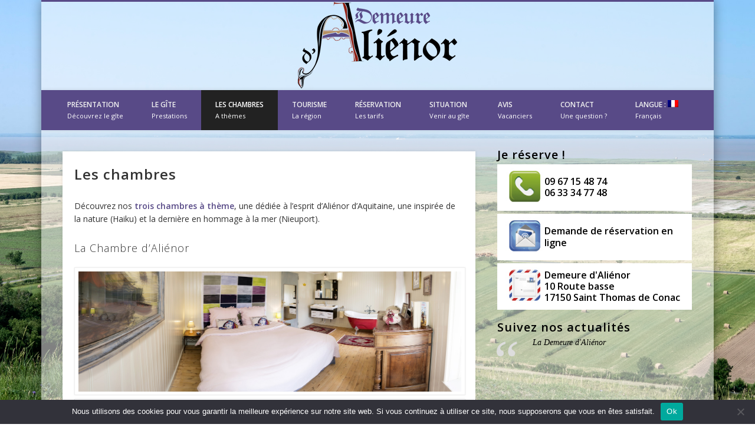

--- FILE ---
content_type: text/html; charset=UTF-8
request_url: https://www.lademeuredalienor.fr/chambres/?thc-month=202301
body_size: 16455
content:
<!DOCTYPE html>
<html dir="ltr" lang="fr-FR" prefix="og: https://ogp.me/ns#">
<head>
<meta charset="UTF-8" />
<meta name="viewport" content="width=device-width, initial-scale=1.0" />
<link rel="profile" href="http://gmpg.org/xfn/11" />
<link rel="pingback" href="https://www.lademeuredalienor.fr/xmlrpc.php" />
<title>Les chambres du gîte | La Demeure d'Aliénor</title>

		<!-- All in One SEO 4.9.3 - aioseo.com -->
	<meta name="description" content="Choisissez votre ambiance : chambre dédiée à Aliénor d&#039;Aquitaine, esprit zen avec Haïku, esprit marin avec Nieuport. Vous trouverez celle qui vous correspond !" />
	<meta name="robots" content="max-image-preview:large" />
	<meta name="keywords" content="chambre,aliénor,aquitaine,haïku,nieuport,marin,zen,japonais" />
	<link rel="canonical" href="https://www.lademeuredalienor.fr/chambres/" />
	<meta name="generator" content="All in One SEO (AIOSEO) 4.9.3" />
		<meta property="og:locale" content="fr_FR" />
		<meta property="og:site_name" content="La Demeure d&#039;Aliénor |" />
		<meta property="og:type" content="article" />
		<meta property="og:title" content="Les chambres du gîte | La Demeure d&#039;Aliénor" />
		<meta property="og:description" content="Choisissez votre ambiance : chambre dédiée à Aliénor d&#039;Aquitaine, esprit zen avec Haïku, esprit marin avec Nieuport. Vous trouverez celle qui vous correspond !" />
		<meta property="og:url" content="https://www.lademeuredalienor.fr/chambres/" />
		<meta property="article:published_time" content="2014-03-22T13:54:25+00:00" />
		<meta property="article:modified_time" content="2018-11-22T13:27:42+00:00" />
		<meta name="twitter:card" content="summary" />
		<meta name="twitter:title" content="Les chambres du gîte | La Demeure d&#039;Aliénor" />
		<meta name="twitter:description" content="Choisissez votre ambiance : chambre dédiée à Aliénor d&#039;Aquitaine, esprit zen avec Haïku, esprit marin avec Nieuport. Vous trouverez celle qui vous correspond !" />
		<script type="application/ld+json" class="aioseo-schema">
			{"@context":"https:\/\/schema.org","@graph":[{"@type":"BreadcrumbList","@id":"https:\/\/www.lademeuredalienor.fr\/chambres\/#breadcrumblist","itemListElement":[{"@type":"ListItem","@id":"https:\/\/www.lademeuredalienor.fr#listItem","position":1,"name":"Home","item":"https:\/\/www.lademeuredalienor.fr","nextItem":{"@type":"ListItem","@id":"https:\/\/www.lademeuredalienor.fr\/chambres\/#listItem","name":"Les chambres"}},{"@type":"ListItem","@id":"https:\/\/www.lademeuredalienor.fr\/chambres\/#listItem","position":2,"name":"Les chambres","previousItem":{"@type":"ListItem","@id":"https:\/\/www.lademeuredalienor.fr#listItem","name":"Home"}}]},{"@type":"Organization","@id":"https:\/\/www.lademeuredalienor.fr\/#organization","name":"La Demeure d'Ali\u00e9nor","url":"https:\/\/www.lademeuredalienor.fr\/"},{"@type":"WebPage","@id":"https:\/\/www.lademeuredalienor.fr\/chambres\/#webpage","url":"https:\/\/www.lademeuredalienor.fr\/chambres\/","name":"Les chambres du g\u00eete | La Demeure d'Ali\u00e9nor","description":"Choisissez votre ambiance : chambre d\u00e9di\u00e9e \u00e0 Ali\u00e9nor d'Aquitaine, esprit zen avec Ha\u00efku, esprit marin avec Nieuport. Vous trouverez celle qui vous correspond !","inLanguage":"fr-FR","isPartOf":{"@id":"https:\/\/www.lademeuredalienor.fr\/#website"},"breadcrumb":{"@id":"https:\/\/www.lademeuredalienor.fr\/chambres\/#breadcrumblist"},"datePublished":"2014-03-22T14:54:25+01:00","dateModified":"2018-11-22T14:27:42+01:00"},{"@type":"WebSite","@id":"https:\/\/www.lademeuredalienor.fr\/#website","url":"https:\/\/www.lademeuredalienor.fr\/","name":"La Demeure d'Ali\u00e9nor","inLanguage":"fr-FR","publisher":{"@id":"https:\/\/www.lademeuredalienor.fr\/#organization"}}]}
		</script>
		<!-- All in One SEO -->

<link rel="alternate" type="application/rss+xml" title="La Demeure d&#039;Aliénor &raquo; Flux" href="https://www.lademeuredalienor.fr/feed/" />
<link rel="alternate" type="application/rss+xml" title="La Demeure d&#039;Aliénor &raquo; Flux des commentaires" href="https://www.lademeuredalienor.fr/comments/feed/" />
<link rel="alternate" title="oEmbed (JSON)" type="application/json+oembed" href="https://www.lademeuredalienor.fr/wp-json/oembed/1.0/embed?url=https%3A%2F%2Fwww.lademeuredalienor.fr%2Fchambres%2F" />
<link rel="alternate" title="oEmbed (XML)" type="text/xml+oembed" href="https://www.lademeuredalienor.fr/wp-json/oembed/1.0/embed?url=https%3A%2F%2Fwww.lademeuredalienor.fr%2Fchambres%2F&#038;format=xml" />
<style id='wp-img-auto-sizes-contain-inline-css' type='text/css'>
img:is([sizes=auto i],[sizes^="auto," i]){contain-intrinsic-size:3000px 1500px}
/*# sourceURL=wp-img-auto-sizes-contain-inline-css */
</style>
<style id='wp-emoji-styles-inline-css' type='text/css'>

	img.wp-smiley, img.emoji {
		display: inline !important;
		border: none !important;
		box-shadow: none !important;
		height: 1em !important;
		width: 1em !important;
		margin: 0 0.07em !important;
		vertical-align: -0.1em !important;
		background: none !important;
		padding: 0 !important;
	}
/*# sourceURL=wp-emoji-styles-inline-css */
</style>
<style id='wp-block-library-inline-css' type='text/css'>
:root{--wp-block-synced-color:#7a00df;--wp-block-synced-color--rgb:122,0,223;--wp-bound-block-color:var(--wp-block-synced-color);--wp-editor-canvas-background:#ddd;--wp-admin-theme-color:#007cba;--wp-admin-theme-color--rgb:0,124,186;--wp-admin-theme-color-darker-10:#006ba1;--wp-admin-theme-color-darker-10--rgb:0,107,160.5;--wp-admin-theme-color-darker-20:#005a87;--wp-admin-theme-color-darker-20--rgb:0,90,135;--wp-admin-border-width-focus:2px}@media (min-resolution:192dpi){:root{--wp-admin-border-width-focus:1.5px}}.wp-element-button{cursor:pointer}:root .has-very-light-gray-background-color{background-color:#eee}:root .has-very-dark-gray-background-color{background-color:#313131}:root .has-very-light-gray-color{color:#eee}:root .has-very-dark-gray-color{color:#313131}:root .has-vivid-green-cyan-to-vivid-cyan-blue-gradient-background{background:linear-gradient(135deg,#00d084,#0693e3)}:root .has-purple-crush-gradient-background{background:linear-gradient(135deg,#34e2e4,#4721fb 50%,#ab1dfe)}:root .has-hazy-dawn-gradient-background{background:linear-gradient(135deg,#faaca8,#dad0ec)}:root .has-subdued-olive-gradient-background{background:linear-gradient(135deg,#fafae1,#67a671)}:root .has-atomic-cream-gradient-background{background:linear-gradient(135deg,#fdd79a,#004a59)}:root .has-nightshade-gradient-background{background:linear-gradient(135deg,#330968,#31cdcf)}:root .has-midnight-gradient-background{background:linear-gradient(135deg,#020381,#2874fc)}:root{--wp--preset--font-size--normal:16px;--wp--preset--font-size--huge:42px}.has-regular-font-size{font-size:1em}.has-larger-font-size{font-size:2.625em}.has-normal-font-size{font-size:var(--wp--preset--font-size--normal)}.has-huge-font-size{font-size:var(--wp--preset--font-size--huge)}.has-text-align-center{text-align:center}.has-text-align-left{text-align:left}.has-text-align-right{text-align:right}.has-fit-text{white-space:nowrap!important}#end-resizable-editor-section{display:none}.aligncenter{clear:both}.items-justified-left{justify-content:flex-start}.items-justified-center{justify-content:center}.items-justified-right{justify-content:flex-end}.items-justified-space-between{justify-content:space-between}.screen-reader-text{border:0;clip-path:inset(50%);height:1px;margin:-1px;overflow:hidden;padding:0;position:absolute;width:1px;word-wrap:normal!important}.screen-reader-text:focus{background-color:#ddd;clip-path:none;color:#444;display:block;font-size:1em;height:auto;left:5px;line-height:normal;padding:15px 23px 14px;text-decoration:none;top:5px;width:auto;z-index:100000}html :where(.has-border-color){border-style:solid}html :where([style*=border-top-color]){border-top-style:solid}html :where([style*=border-right-color]){border-right-style:solid}html :where([style*=border-bottom-color]){border-bottom-style:solid}html :where([style*=border-left-color]){border-left-style:solid}html :where([style*=border-width]){border-style:solid}html :where([style*=border-top-width]){border-top-style:solid}html :where([style*=border-right-width]){border-right-style:solid}html :where([style*=border-bottom-width]){border-bottom-style:solid}html :where([style*=border-left-width]){border-left-style:solid}html :where(img[class*=wp-image-]){height:auto;max-width:100%}:where(figure){margin:0 0 1em}html :where(.is-position-sticky){--wp-admin--admin-bar--position-offset:var(--wp-admin--admin-bar--height,0px)}@media screen and (max-width:600px){html :where(.is-position-sticky){--wp-admin--admin-bar--position-offset:0px}}

/*# sourceURL=wp-block-library-inline-css */
</style><style id='global-styles-inline-css' type='text/css'>
:root{--wp--preset--aspect-ratio--square: 1;--wp--preset--aspect-ratio--4-3: 4/3;--wp--preset--aspect-ratio--3-4: 3/4;--wp--preset--aspect-ratio--3-2: 3/2;--wp--preset--aspect-ratio--2-3: 2/3;--wp--preset--aspect-ratio--16-9: 16/9;--wp--preset--aspect-ratio--9-16: 9/16;--wp--preset--color--black: #000000;--wp--preset--color--cyan-bluish-gray: #abb8c3;--wp--preset--color--white: #ffffff;--wp--preset--color--pale-pink: #f78da7;--wp--preset--color--vivid-red: #cf2e2e;--wp--preset--color--luminous-vivid-orange: #ff6900;--wp--preset--color--luminous-vivid-amber: #fcb900;--wp--preset--color--light-green-cyan: #7bdcb5;--wp--preset--color--vivid-green-cyan: #00d084;--wp--preset--color--pale-cyan-blue: #8ed1fc;--wp--preset--color--vivid-cyan-blue: #0693e3;--wp--preset--color--vivid-purple: #9b51e0;--wp--preset--gradient--vivid-cyan-blue-to-vivid-purple: linear-gradient(135deg,rgb(6,147,227) 0%,rgb(155,81,224) 100%);--wp--preset--gradient--light-green-cyan-to-vivid-green-cyan: linear-gradient(135deg,rgb(122,220,180) 0%,rgb(0,208,130) 100%);--wp--preset--gradient--luminous-vivid-amber-to-luminous-vivid-orange: linear-gradient(135deg,rgb(252,185,0) 0%,rgb(255,105,0) 100%);--wp--preset--gradient--luminous-vivid-orange-to-vivid-red: linear-gradient(135deg,rgb(255,105,0) 0%,rgb(207,46,46) 100%);--wp--preset--gradient--very-light-gray-to-cyan-bluish-gray: linear-gradient(135deg,rgb(238,238,238) 0%,rgb(169,184,195) 100%);--wp--preset--gradient--cool-to-warm-spectrum: linear-gradient(135deg,rgb(74,234,220) 0%,rgb(151,120,209) 20%,rgb(207,42,186) 40%,rgb(238,44,130) 60%,rgb(251,105,98) 80%,rgb(254,248,76) 100%);--wp--preset--gradient--blush-light-purple: linear-gradient(135deg,rgb(255,206,236) 0%,rgb(152,150,240) 100%);--wp--preset--gradient--blush-bordeaux: linear-gradient(135deg,rgb(254,205,165) 0%,rgb(254,45,45) 50%,rgb(107,0,62) 100%);--wp--preset--gradient--luminous-dusk: linear-gradient(135deg,rgb(255,203,112) 0%,rgb(199,81,192) 50%,rgb(65,88,208) 100%);--wp--preset--gradient--pale-ocean: linear-gradient(135deg,rgb(255,245,203) 0%,rgb(182,227,212) 50%,rgb(51,167,181) 100%);--wp--preset--gradient--electric-grass: linear-gradient(135deg,rgb(202,248,128) 0%,rgb(113,206,126) 100%);--wp--preset--gradient--midnight: linear-gradient(135deg,rgb(2,3,129) 0%,rgb(40,116,252) 100%);--wp--preset--font-size--small: 13px;--wp--preset--font-size--medium: 20px;--wp--preset--font-size--large: 36px;--wp--preset--font-size--x-large: 42px;--wp--preset--spacing--20: 0.44rem;--wp--preset--spacing--30: 0.67rem;--wp--preset--spacing--40: 1rem;--wp--preset--spacing--50: 1.5rem;--wp--preset--spacing--60: 2.25rem;--wp--preset--spacing--70: 3.38rem;--wp--preset--spacing--80: 5.06rem;--wp--preset--shadow--natural: 6px 6px 9px rgba(0, 0, 0, 0.2);--wp--preset--shadow--deep: 12px 12px 50px rgba(0, 0, 0, 0.4);--wp--preset--shadow--sharp: 6px 6px 0px rgba(0, 0, 0, 0.2);--wp--preset--shadow--outlined: 6px 6px 0px -3px rgb(255, 255, 255), 6px 6px rgb(0, 0, 0);--wp--preset--shadow--crisp: 6px 6px 0px rgb(0, 0, 0);}:where(.is-layout-flex){gap: 0.5em;}:where(.is-layout-grid){gap: 0.5em;}body .is-layout-flex{display: flex;}.is-layout-flex{flex-wrap: wrap;align-items: center;}.is-layout-flex > :is(*, div){margin: 0;}body .is-layout-grid{display: grid;}.is-layout-grid > :is(*, div){margin: 0;}:where(.wp-block-columns.is-layout-flex){gap: 2em;}:where(.wp-block-columns.is-layout-grid){gap: 2em;}:where(.wp-block-post-template.is-layout-flex){gap: 1.25em;}:where(.wp-block-post-template.is-layout-grid){gap: 1.25em;}.has-black-color{color: var(--wp--preset--color--black) !important;}.has-cyan-bluish-gray-color{color: var(--wp--preset--color--cyan-bluish-gray) !important;}.has-white-color{color: var(--wp--preset--color--white) !important;}.has-pale-pink-color{color: var(--wp--preset--color--pale-pink) !important;}.has-vivid-red-color{color: var(--wp--preset--color--vivid-red) !important;}.has-luminous-vivid-orange-color{color: var(--wp--preset--color--luminous-vivid-orange) !important;}.has-luminous-vivid-amber-color{color: var(--wp--preset--color--luminous-vivid-amber) !important;}.has-light-green-cyan-color{color: var(--wp--preset--color--light-green-cyan) !important;}.has-vivid-green-cyan-color{color: var(--wp--preset--color--vivid-green-cyan) !important;}.has-pale-cyan-blue-color{color: var(--wp--preset--color--pale-cyan-blue) !important;}.has-vivid-cyan-blue-color{color: var(--wp--preset--color--vivid-cyan-blue) !important;}.has-vivid-purple-color{color: var(--wp--preset--color--vivid-purple) !important;}.has-black-background-color{background-color: var(--wp--preset--color--black) !important;}.has-cyan-bluish-gray-background-color{background-color: var(--wp--preset--color--cyan-bluish-gray) !important;}.has-white-background-color{background-color: var(--wp--preset--color--white) !important;}.has-pale-pink-background-color{background-color: var(--wp--preset--color--pale-pink) !important;}.has-vivid-red-background-color{background-color: var(--wp--preset--color--vivid-red) !important;}.has-luminous-vivid-orange-background-color{background-color: var(--wp--preset--color--luminous-vivid-orange) !important;}.has-luminous-vivid-amber-background-color{background-color: var(--wp--preset--color--luminous-vivid-amber) !important;}.has-light-green-cyan-background-color{background-color: var(--wp--preset--color--light-green-cyan) !important;}.has-vivid-green-cyan-background-color{background-color: var(--wp--preset--color--vivid-green-cyan) !important;}.has-pale-cyan-blue-background-color{background-color: var(--wp--preset--color--pale-cyan-blue) !important;}.has-vivid-cyan-blue-background-color{background-color: var(--wp--preset--color--vivid-cyan-blue) !important;}.has-vivid-purple-background-color{background-color: var(--wp--preset--color--vivid-purple) !important;}.has-black-border-color{border-color: var(--wp--preset--color--black) !important;}.has-cyan-bluish-gray-border-color{border-color: var(--wp--preset--color--cyan-bluish-gray) !important;}.has-white-border-color{border-color: var(--wp--preset--color--white) !important;}.has-pale-pink-border-color{border-color: var(--wp--preset--color--pale-pink) !important;}.has-vivid-red-border-color{border-color: var(--wp--preset--color--vivid-red) !important;}.has-luminous-vivid-orange-border-color{border-color: var(--wp--preset--color--luminous-vivid-orange) !important;}.has-luminous-vivid-amber-border-color{border-color: var(--wp--preset--color--luminous-vivid-amber) !important;}.has-light-green-cyan-border-color{border-color: var(--wp--preset--color--light-green-cyan) !important;}.has-vivid-green-cyan-border-color{border-color: var(--wp--preset--color--vivid-green-cyan) !important;}.has-pale-cyan-blue-border-color{border-color: var(--wp--preset--color--pale-cyan-blue) !important;}.has-vivid-cyan-blue-border-color{border-color: var(--wp--preset--color--vivid-cyan-blue) !important;}.has-vivid-purple-border-color{border-color: var(--wp--preset--color--vivid-purple) !important;}.has-vivid-cyan-blue-to-vivid-purple-gradient-background{background: var(--wp--preset--gradient--vivid-cyan-blue-to-vivid-purple) !important;}.has-light-green-cyan-to-vivid-green-cyan-gradient-background{background: var(--wp--preset--gradient--light-green-cyan-to-vivid-green-cyan) !important;}.has-luminous-vivid-amber-to-luminous-vivid-orange-gradient-background{background: var(--wp--preset--gradient--luminous-vivid-amber-to-luminous-vivid-orange) !important;}.has-luminous-vivid-orange-to-vivid-red-gradient-background{background: var(--wp--preset--gradient--luminous-vivid-orange-to-vivid-red) !important;}.has-very-light-gray-to-cyan-bluish-gray-gradient-background{background: var(--wp--preset--gradient--very-light-gray-to-cyan-bluish-gray) !important;}.has-cool-to-warm-spectrum-gradient-background{background: var(--wp--preset--gradient--cool-to-warm-spectrum) !important;}.has-blush-light-purple-gradient-background{background: var(--wp--preset--gradient--blush-light-purple) !important;}.has-blush-bordeaux-gradient-background{background: var(--wp--preset--gradient--blush-bordeaux) !important;}.has-luminous-dusk-gradient-background{background: var(--wp--preset--gradient--luminous-dusk) !important;}.has-pale-ocean-gradient-background{background: var(--wp--preset--gradient--pale-ocean) !important;}.has-electric-grass-gradient-background{background: var(--wp--preset--gradient--electric-grass) !important;}.has-midnight-gradient-background{background: var(--wp--preset--gradient--midnight) !important;}.has-small-font-size{font-size: var(--wp--preset--font-size--small) !important;}.has-medium-font-size{font-size: var(--wp--preset--font-size--medium) !important;}.has-large-font-size{font-size: var(--wp--preset--font-size--large) !important;}.has-x-large-font-size{font-size: var(--wp--preset--font-size--x-large) !important;}
/*# sourceURL=global-styles-inline-css */
</style>

<style id='classic-theme-styles-inline-css' type='text/css'>
/*! This file is auto-generated */
.wp-block-button__link{color:#fff;background-color:#32373c;border-radius:9999px;box-shadow:none;text-decoration:none;padding:calc(.667em + 2px) calc(1.333em + 2px);font-size:1.125em}.wp-block-file__button{background:#32373c;color:#fff;text-decoration:none}
/*# sourceURL=/wp-includes/css/classic-themes.min.css */
</style>
<link rel='stylesheet' id='contact-form-7-css' href='https://www.lademeuredalienor.fr/wp-content/plugins/contact-form-7/includes/css/styles.css?ver=6.1.4' type='text/css' media='all' />
<link rel='stylesheet' id='cookie-notice-front-css' href='https://www.lademeuredalienor.fr/wp-content/plugins/cookie-notice/css/front.min.css?ver=2.5.11' type='text/css' media='all' />
<link rel='stylesheet' id='rgg-simplelightbox-css' href='https://www.lademeuredalienor.fr/wp-content/plugins/responsive-gallery-grid/lib/simplelightbox/simplelightbox.min.css?ver=2.3.18' type='text/css' media='all' />
<link rel='stylesheet' id='slickstyle-css' href='https://www.lademeuredalienor.fr/wp-content/plugins/responsive-gallery-grid/lib/slick/slick.1.9.0.min.css?ver=2.3.18' type='text/css' media='all' />
<link rel='stylesheet' id='slick-theme-css' href='https://www.lademeuredalienor.fr/wp-content/plugins/responsive-gallery-grid/lib/slick/slick-theme.css?ver=2.3.18' type='text/css' media='all' />
<link rel='stylesheet' id='rgg-style-css' href='https://www.lademeuredalienor.fr/wp-content/plugins/responsive-gallery-grid/css/style.css?ver=2.3.18' type='text/css' media='all' />
<link rel='stylesheet' id='wpccp-css' href='https://www.lademeuredalienor.fr/wp-content/plugins/wp-content-copy-protection/assets/css/style.min.css?ver=1687875958' type='text/css' media='all' />
<link rel='stylesheet' id='wpsbc-style-css' href='https://www.lademeuredalienor.fr/wp-content/plugins/wp-simple-booking-calendar/assets/css/style-front-end.min.css?ver=2.0.15' type='text/css' media='all' />
<link rel='stylesheet' id='dashicons-css' href='https://www.lademeuredalienor.fr/wp-includes/css/dashicons.min.css?ver=0b62ab736208c15968c45f98fb8145d9' type='text/css' media='all' />
<link rel='stylesheet' id='pinboard-web-font-css' href='https://fonts.googleapis.com/css?family=Open+Sans:300,300italic,regular,italic,600,600italic|Oswald:300,300italic,regular,italic,600,600italic&#038;subset=latin' type='text/css' media='all' />
<link rel='stylesheet' id='pinboard-css' href='https://www.lademeuredalienor.fr/wp-content/themes/pinboard/style.css' type='text/css' media='all' />
<link rel='stylesheet' id='colorbox-css' href='https://www.lademeuredalienor.fr/wp-content/themes/pinboard/styles/colorbox.css' type='text/css' media='all' />
	<!--[if lt IE 9]>
	<script src="https://www.lademeuredalienor.fr/wp-content/themes/pinboard/scripts/html5.js" type="text/javascript"></script>
	<![endif]-->
<script type="text/javascript" id="cookie-notice-front-js-before">
/* <![CDATA[ */
var cnArgs = {"ajaxUrl":"https:\/\/www.lademeuredalienor.fr\/wp-admin\/admin-ajax.php","nonce":"f48d7d7d5c","hideEffect":"fade","position":"bottom","onScroll":false,"onScrollOffset":100,"onClick":false,"cookieName":"cookie_notice_accepted","cookieTime":2592000,"cookieTimeRejected":2592000,"globalCookie":false,"redirection":false,"cache":false,"revokeCookies":false,"revokeCookiesOpt":"automatic"};

//# sourceURL=cookie-notice-front-js-before
/* ]]> */
</script>
<script type="text/javascript" src="https://www.lademeuredalienor.fr/wp-content/plugins/cookie-notice/js/front.min.js?ver=2.5.11" id="cookie-notice-front-js"></script>
<script type="text/javascript" src="https://www.lademeuredalienor.fr/wp-includes/js/jquery/jquery.min.js?ver=3.7.1" id="jquery-core-js"></script>
<script type="text/javascript" src="https://www.lademeuredalienor.fr/wp-includes/js/jquery/jquery-migrate.min.js?ver=3.4.1" id="jquery-migrate-js"></script>
<script type="text/javascript" src="https://www.lademeuredalienor.fr/wp-content/themes/pinboard/scripts/ios-orientationchange-fix.js" id="ios-orientationchange-fix-js"></script>
<script type="text/javascript" src="https://www.lademeuredalienor.fr/wp-content/themes/pinboard/scripts/jquery.flexslider-min.js" id="flexslider-js"></script>
<script type="text/javascript" src="https://www.lademeuredalienor.fr/wp-content/themes/pinboard/scripts/jquery.fitvids.js" id="fitvids-js"></script>
<script type="text/javascript" src="https://www.lademeuredalienor.fr/wp-content/themes/pinboard/scripts/jquery.colorbox-min.js" id="colorbox-js"></script>
<link rel="https://api.w.org/" href="https://www.lademeuredalienor.fr/wp-json/" /><link rel="alternate" title="JSON" type="application/json" href="https://www.lademeuredalienor.fr/wp-json/wp/v2/pages/16" /><link rel="EditURI" type="application/rsd+xml" title="RSD" href="https://www.lademeuredalienor.fr/xmlrpc.php?rsd" />

<link rel='shortlink' href='https://www.lademeuredalienor.fr/?p=16' />
<style type="text/css">
.qtranxs_flag_fr {background-image: url(https://www.lademeuredalienor.fr/wp-content/plugins/qtranslate-x/flags/fr.png); background-repeat: no-repeat;}
.qtranxs_flag_nl {background-image: url(https://www.lademeuredalienor.fr/wp-content/plugins/qtranslate-x/flags/nl.png); background-repeat: no-repeat;}
</style>
<link hreflang="fr" href="https://www.lademeuredalienor.fr/fr/chambres/?thc-month=202301" rel="alternate" />
<link hreflang="nl" href="https://www.lademeuredalienor.fr/nl/chambres/?thc-month=202301" rel="alternate" />
<link hreflang="x-default" href="https://www.lademeuredalienor.fr/chambres/?thc-month=202301" rel="alternate" />
<meta name="generator" content="qTranslate-X 3.4.6.8" />
<script>
/* <![CDATA[ */
	jQuery(window).load(function() {
			});
	jQuery(document).ready(function($) {
		$('#access .menu > li > a').each(function() {
			var title = $(this).attr('title');
			if(typeof title !== 'undefined' && title !== false) {
				$(this).append('<br /> <span>'+title+'</span>');
				$(this).removeAttr('title');
			}
		});
		function pinboard_move_elements(container) {
			if( container.hasClass('onecol') ) {
				var thumb = $('.entry-thumbnail', container);
				if('undefined' !== typeof thumb)
					$('.entry-container', container).before(thumb);
				var video = $('.entry-attachment', container);
				if('undefined' !== typeof video)
					$('.entry-container', container).before(video);
				var gallery = $('.post-gallery', container);
				if('undefined' !== typeof gallery)
					$('.entry-container', container).before(gallery);
				var meta = $('.entry-meta', container);
				if('undefined' !== typeof meta)
					$('.entry-container', container).after(meta);
			}
		}
		function pinboard_restore_elements(container) {
			if( container.hasClass('onecol') ) {
				var thumb = $('.entry-thumbnail', container);
				if('undefined' !== typeof thumb)
					$('.entry-header', container).after(thumb);
				var video = $('.entry-attachment', container);
				if('undefined' !== typeof video)
					$('.entry-header', container).after(video);
				var gallery = $('.post-gallery', container);
				if('undefined' !== typeof gallery)
					$('.entry-header', container).after(gallery);
				var meta = $('.entry-meta', container);
				if('undefined' !== typeof meta)
					$('.entry-header', container).append(meta);
				else
					$('.entry-header', container).html(meta.html());
			}
		}
		if( ($(window).width() > 960) || ($(document).width() > 960) ) {
			// Viewport is greater than tablet: portrait
		} else {
			$('#content .hentry').each(function() {
				pinboard_move_elements($(this));
			});
		}
		$(window).resize(function() {
			if( ($(window).width() > 960) || ($(document).width() > 960) ) {
									$('.page-template-template-full-width-php #content .hentry, .page-template-template-blog-full-width-php #content .hentry, .page-template-template-blog-four-col-php #content .hentry').each(function() {
						pinboard_restore_elements($(this));
					});
							} else {
				$('#content .hentry').each(function() {
					pinboard_move_elements($(this));
				});
			}
			if( ($(window).width() > 760) || ($(document).width() > 760) ) {
				var maxh = 0;
				$('#access .menu > li > a').each(function() {
					if(parseInt($(this).css('height'))>maxh) {
						maxh = parseInt($(this).css('height'));
					}
				});
				$('#access .menu > li > a').css('height', maxh);
			} else {
				$('#access .menu > li > a').css('height', 'auto');
			}
		});
		if( ($(window).width() > 760) || ($(document).width() > 760) ) {
			var maxh = 0;
			$('#access .menu > li > a').each(function() {
				var title = $(this).attr('title');
				if(typeof title !== 'undefined' && title !== false) {
					$(this).append('<br /> <span>'+title+'</span>');
					$(this).removeAttr('title');
				}
				if(parseInt($(this).css('height'))>maxh) {
					maxh = parseInt($(this).css('height'));
				}
			});
			$('#access .menu > li > a').css('height', maxh);
							$('#access li').mouseenter(function() {
					$(this).children('ul').css('display', 'none').stop(true, true).fadeIn(250).css('display', 'block').children('ul').css('display', 'none');
				});
				$('#access li').mouseleave(function() {
					$(this).children('ul').stop(true, true).fadeOut(250).css('display', 'block');
				});
					} else {
			$('#access li').each(function() {
				if($(this).children('ul').length)
					$(this).append('<span class="drop-down-toggle"><span class="drop-down-arrow"></span></span>');
			});
			$('.drop-down-toggle').click(function() {
				$(this).parent().children('ul').slideToggle(250);
			});
		}
				$('.entry-attachment audio, .entry-attachment video').mediaelementplayer({
			videoWidth: '100%',
			videoHeight: '100%',
			audioWidth: '100%',
			alwaysShowControls: true,
			features: ['playpause','progress','tracks','volume'],
			videoVolume: 'horizontal'
		});
		$(".entry-attachment, .entry-content").fitVids({ customSelector: "iframe[src*='wordpress.tv'], iframe[src*='www.dailymotion.com'], iframe[src*='blip.tv'], iframe[src*='www.viddler.com']"});
	});
	jQuery(window).load(function() {
					jQuery('.entry-content a[href$=".jpg"],.entry-content a[href$=".jpeg"],.entry-content a[href$=".png"],.entry-content a[href$=".gif"],a.colorbox').colorbox({
				maxWidth: '100%',
				maxHeight: '100%',
			});
			});
/* ]]> */
</script>
<style type="text/css">
			#header input#s {
			width:168px;
			box-shadow:inset 1px 1px 5px 1px rgba(0, 0, 0, .1);
			text-indent: 0;
		}
								#header {
			border-color: #584a87;
		}
		#access {
			background: #584a87;
		}
		@media screen and (max-width: 760px) {
			#access {
				background: none;
			}
		}
									#copyright {
			background: #584a87;
		}
										body {
			font-size:12.00px;
			line-height:1.62em;
		}
				h1,
		.single .entry-title,
		.page .entry-title,
		.error404 .entry-title {
			font-size:24.00px;
			line-height:1.62em;
		}
				h2,
		.entry-title {
			font-size:18.00px;
			line-height:1.62em;
		}
				h3,
		.twocol .entry-title,
		.threecol .entry-title {
			font-size:16.00px;
			line-height:1.62em;
		}
				h4,
		.fourcol .entry-title {
			font-size:14.00px;
			line-height:1.62em;
		}
					.entry-content {
			font-size:14.00px;
			line-height:1.62em;
		}
		@media screen and (max-width: 640px) {
			.entry-content {
				font-size:14.00px;
				line-height:1.62em;
			}
		}
																			div.entry{
min-height:500px;
}

.entry strong{
color:#7f1021;
font-weight:bold;
}

.thc-calendar{
background-color:#fff;
color:#56762B !important;
text-transform:uppercase;
font-weight:bold;
}

table tr:nth-child(2n) {

    background: #fff;

}

.onecol a{
font-size:normal !important;
color:#000;
font-size:14px;
text-align:center;
}

table.contact{
border-radius:15px;
background-color:#e6ecf6;
}

td.tabgau{
text-align:right;
width:30%;
padding-right:15px;
}

td.tabdro{
text-align:left;
vertical-align:middle;
width:60%;
}

p.centre{
text-align:center;
}

#footer-area aside{
background-color:rgba(255,255,255,.0);
text-align:center;
padding:0;
}

#footer a{
color:#fff;
font-size:13px;
}

aside.entry-meta{
display:none;
}

div.texte{
display:inline-block;
width:60%;
}

div.legimage{
display:inline-block;
width:35%;
vertical-align:top;
padding-right:2%;
}

em.petit{
font-size:0.8em;
}

.twocol {
width:100% ;
}

#site-title img {
margin:0 ;
}

#access a:hover, #access li.current_page_item > a, #access li.current-menu-item > a {
background: none repeat scroll 0 0 #222222;
}

#access a span {
color: #fff;
font-size: 11px;
font-style: normal;
font-weight: normal;
line-height: 1.62em;
text-transform: none;
}

a.home{
font-size:16px;
}

#wrapper {
background: none repeat scroll 0 0 rgba(255, 255, 255, 0.5);
}

#site-title {
margin:auto;
width:100%;
text-align:center;
font-family:open sans;
}

#site-title, #site-description {
line-height:0;
}

#header #searchform {
display:none;
}

#slider .entry-title a {
background: none repeat scroll 0 0 #222222;
color: #fff;
padding:3px 10% 3px 5%;
}

#slider .entry-title {
top:75% !important;
line-height: 0,5em;
font-size: 18px;
}


.widget-title {
font-family:Open Sans;
color:#000;
font-weight:bold;
}


#sidebar-left .widget, #sidebar-right .widget {
    margin: 2% 5% ;
}

.sbc-calendar-month {
width:90%;
}

h1, .single .entry-title, .page .entry-title, .error404 .entry-title {
font-family:Open Sans;
font-weight:bold;
}

h2, .entry-title {
font-family:Open Sans;
}

.entry strong {
color:#584A87;
}

td.haut{
vertical-align:top;
text-align:left;
}

h3.icon{
font-size:20px;
}


@media screen and (max-width: 760px) {
#slider .entry-title {
font-size:9px !important;
}

#access .nav-show, #access a.nav-show:hover {
    right: 1%;
    top: 10px;
}

#access:target .menu {
    margin-top: 5px;
}

}

body{
background-color:#fff !important;
}

li{
list-style-type:none;
}

table.blanc{
margin:0 0 5px !important;
padding:0 !important;
background-color:#fff;
}

td.mid, td.mid a{
color:#000;
font-size:16px;
vertical-align:middle;
text-align:left;
font-weight:bold;
}

td.icone{
width:80px;
}

div.drap{
margin-top:-20px;
height:20px;
}

div.jaune{
background-color:#f8f08f;
font-weight:bold;
border-radius:3px;
padding:5px;
color:#584A86;
}</style>
<style type="text/css">
	#site-title .home,
	#site-description {
		position:absolute !important;
		clip:rect(1px, 1px, 1px, 1px);
	}
</style>
<style type="text/css" id="custom-background-css">
body.custom-background { background-color: #000000; background-image: url("https://www.lademeuredalienor.fr/wp-content/uploads/2014/07/Estuaire-de-la-Gironde_paysage1.jpg"); background-position: center top; background-size: auto; background-repeat: no-repeat; background-attachment: fixed; }
</style>
			<style type="text/css" id="wp-custom-css">
			.cn-button.wp-default {
    color: rgba(88,74,135,1);
    background: #fff;
	font-weight:600;
	border-radius:2px;
}

.cookie-notice-container {
    padding: 5px 0px;

}

body.custom-background {
  background-color: #000000;
  background-image: url("https://www.lademeuredalienor.fr/wp-content/uploads/2014/07/Estuaire-de-la-Gironde_paysage1.jpg");
  background-position: center top;
  background-size: 100%;
  background-repeat: no-repeat;
  background-attachment: fixed;
}		</style>
		
<div align="center">
	<noscript>
		<div style="position:fixed; top:0px; left:0px; z-index:3000; height:100%; width:100%; background-color:#FFFFFF">
			<br/><br/>
			<div style="font-family: Tahoma; font-size: 14px; background-color:#FFFFCC; border: 1pt solid Black; padding: 10pt;">
				Sorry, you have Javascript Disabled! To see this page as it is meant to appear, please enable your Javascript!
			</div>
		</div>
	</noscript>
</div>
</head>

<body class="wp-singular page-template page-template-template-content-sidebar page-template-template-content-sidebar-php page page-id-16 custom-background wp-theme-pinboard cookies-not-set">
	<div id="wrapper">
		<header id="header">
			<div id="site-title">
									<a href="https://www.lademeuredalienor.fr/" rel="home">
						<img src="https://www.lademeuredalienor.fr/wp-content/uploads/2015/05/Logo-La-Demeure-dAlienor_2.png" alt="La Demeure d&#039;Aliénor" width="270" height="150" />
					</a>
								<a class="home" href="https://www.lademeuredalienor.fr/" rel="home">La Demeure d&#039;Aliénor</a>
			</div>
							<div id="site-description"></div>
							<form role="search" method="get" id="searchform" action="https://www.lademeuredalienor.fr/" >
	<input type="text" value="" placeholder="Search this website&#8230;" name="s" id="s" />
	<input type="submit" id="searchsubmit" value="Search" />
</form>				<div class="clear"></div>
			<nav id="access">
				<a class="nav-show" href="#access">Show Navigation</a>
				<a class="nav-hide" href="#nogo">Hide Navigation</a>
				<div class="menu-principal-container"><ul id="menu-principal" class="menu"><li id="menu-item-15" class="menu-item menu-item-type-post_type menu-item-object-page menu-item-home menu-item-15"><a href="https://www.lademeuredalienor.fr/" title="Découvrez le gîte">Présentation</a></li>
<li id="menu-item-31" class="menu-item menu-item-type-post_type menu-item-object-page menu-item-31"><a href="https://www.lademeuredalienor.fr/services/" title="Prestations">Le gîte</a></li>
<li id="menu-item-33" class="menu-item menu-item-type-post_type menu-item-object-page current-menu-item page_item page-item-16 current_page_item menu-item-33"><a href="https://www.lademeuredalienor.fr/chambres/" aria-current="page" title="A thèmes">Les chambres</a></li>
<li id="menu-item-30" class="menu-item menu-item-type-post_type menu-item-object-page menu-item-30"><a href="https://www.lademeuredalienor.fr/tourisme/" title="La région">Tourisme</a></li>
<li id="menu-item-29" class="menu-item menu-item-type-post_type menu-item-object-page menu-item-29"><a href="https://www.lademeuredalienor.fr/reservation/" title="Les tarifs">Réservation</a></li>
<li id="menu-item-32" class="menu-item menu-item-type-post_type menu-item-object-page menu-item-32"><a href="https://www.lademeuredalienor.fr/situation/" title="Venir au gîte">Situation</a></li>
<li id="menu-item-760" class="menu-item menu-item-type-post_type menu-item-object-page menu-item-760"><a href="https://www.lademeuredalienor.fr/avis-clients/" title="Vacanciers">Avis</a></li>
<li id="menu-item-28" class="menu-item menu-item-type-post_type menu-item-object-page menu-item-28"><a href="https://www.lademeuredalienor.fr/contact/" title="Une question ?">Contact</a></li>
<li id="menu-item-891" class="qtranxs-lang-menu qtranxs-lang-menu-fr menu-item menu-item-type-custom menu-item-object-custom menu-item-has-children menu-item-891"><a href="#" title="Français">Langue :&nbsp;<img src="https://www.lademeuredalienor.fr/wp-content/plugins/qtranslate-x/flags/fr.png" alt="Français" /></a>
<ul class="sub-menu">
	<li id="menu-item-892" class="qtranxs-lang-menu-item qtranxs-lang-menu-item-fr menu-item menu-item-type-custom menu-item-object-custom menu-item-892"><a href="https://www.lademeuredalienor.fr/fr/chambres/?thc-month=202301" title="Français"><img src="https://www.lademeuredalienor.fr/wp-content/plugins/qtranslate-x/flags/fr.png" alt="Français" />&nbsp;Français</a></li>
	<li id="menu-item-893" class="qtranxs-lang-menu-item qtranxs-lang-menu-item-nl menu-item menu-item-type-custom menu-item-object-custom menu-item-893"><a href="https://www.lademeuredalienor.fr/nl/chambres/?thc-month=202301" title="Nederlands"><img src="https://www.lademeuredalienor.fr/wp-content/plugins/qtranslate-x/flags/nl.png" alt="Nederlands" />&nbsp;Nederlands</a></li>
</ul>
</li>
</ul></div>				<div class="clear"></div>
			</nav><!-- #access -->
		</header><!-- #header -->			<div id="container">
		<section id="content" class="column twothirdcol">
							<article class="post-16 page type-page status-publish hentry column onecol" id="post-16">
					<div class="entry">
						<header class="entry-header">
							<h1 class="entry-title">Les chambres</h1>
						</header><!-- .entry-header -->
						<div class="entry-content">
							<p class="page">Découvrez nos <strong>trois chambres à thème</strong>, une dédiée à l&rsquo;esprit d&rsquo;Aliénor d&rsquo;Aquitaine, une inspirée de la nature (Haiku) et la dernière en hommage à la mer (Nieuport).</p>
<h2>La Chambre d&rsquo;Aliénor</h2>
<p><a href="https://www.lademeuredalienor.fr/wp-content/uploads/2014/03/©-Anthony-Arnaud-9959-72m1.jpg"><img fetchpriority="high" decoding="async" class="alignnone size-full wp-image-411" src="https://www.lademeuredalienor.fr/wp-content/uploads/2014/03/©-Anthony-Arnaud-9959-72m1.jpg" alt="©-Anthony-Arnaud-9959-72m" width="1600" height="503" srcset="https://www.lademeuredalienor.fr/wp-content/uploads/2014/03/©-Anthony-Arnaud-9959-72m1.jpg 1600w, https://www.lademeuredalienor.fr/wp-content/uploads/2014/03/©-Anthony-Arnaud-9959-72m1-300x94.jpg 300w, https://www.lademeuredalienor.fr/wp-content/uploads/2014/03/©-Anthony-Arnaud-9959-72m1-1024x322.jpg 1024w, https://www.lademeuredalienor.fr/wp-content/uploads/2014/03/©-Anthony-Arnaud-9959-72m1-700x220.jpg 700w, https://www.lademeuredalienor.fr/wp-content/uploads/2014/03/©-Anthony-Arnaud-9959-72m1-332x104.jpg 332w" sizes="(max-width: 1600px) 100vw, 1600px" /></a><a href="https://www.lademeuredalienor.fr/wp-content/uploads/2014/03/©-Anthony-Arnaud-9931-42mint.jpg"><img decoding="async" class="alignnone size-full wp-image-412" src="https://www.lademeuredalienor.fr/wp-content/uploads/2014/03/©-Anthony-Arnaud-9931-42mint.jpg" alt="La Demeure d'Aliénor - Chambre d'Aliénor" width="1600" height="484" srcset="https://www.lademeuredalienor.fr/wp-content/uploads/2014/03/©-Anthony-Arnaud-9931-42mint.jpg 1600w, https://www.lademeuredalienor.fr/wp-content/uploads/2014/03/©-Anthony-Arnaud-9931-42mint-300x91.jpg 300w, https://www.lademeuredalienor.fr/wp-content/uploads/2014/03/©-Anthony-Arnaud-9931-42mint-1024x310.jpg 1024w, https://www.lademeuredalienor.fr/wp-content/uploads/2014/03/©-Anthony-Arnaud-9931-42mint-700x212.jpg 700w, https://www.lademeuredalienor.fr/wp-content/uploads/2014/03/©-Anthony-Arnaud-9931-42mint-332x100.jpg 332w" sizes="(max-width: 1600px) 100vw, 1600px" /></a></p>
<p><div class="rgg-container" data-rgg-id="1">    <div class="rgg-imagegrid captions-title captions-effect-none " data-rgg-id="1">
                    <a rel='attachment' href="https://www.lademeuredalienor.fr/wp-content/uploads/2014/03/©-Anthony-Arnaud-0130-1024x684.jpg" data-rel="rgg" rel="rgg" title="" class="rgg-disabled size-medium rgg-img" data-src="https://www.lademeuredalienor.fr/wp-content/uploads/2014/03/©-Anthony-Arnaud-0130-300x200.jpg" data-ratio="1.5" data-height="200" data-width="300" aria-label="">
                            </a>
                    <a rel='attachment' href="https://www.lademeuredalienor.fr/wp-content/uploads/2014/03/©-Anthony-Arnaud-0154-1024x684.jpg" data-rel="rgg" rel="rgg" title="" class="rgg-disabled size-medium rgg-img" data-src="https://www.lademeuredalienor.fr/wp-content/uploads/2014/03/©-Anthony-Arnaud-0154-300x200.jpg" data-ratio="1.5" data-height="200" data-width="300" aria-label="">
                            </a>
                    <a rel='attachment' href="https://www.lademeuredalienor.fr/wp-content/uploads/2014/03/©-Anthony-Arnaud-0140.jpg" data-rel="rgg" rel="rgg" title="" class="rgg-disabled size-medium rgg-img" data-src="https://www.lademeuredalienor.fr/wp-content/uploads/2014/03/©-Anthony-Arnaud-0140-200x300.jpg" data-ratio="0.66666666666667" data-height="300" data-width="200" aria-label="">
                            </a>
                    <a rel='attachment' href="https://www.lademeuredalienor.fr/wp-content/uploads/2014/03/©-Anthony-Arnaud-0135.jpg" data-rel="rgg" rel="rgg" title="" class="rgg-disabled size-medium rgg-img" data-src="https://www.lademeuredalienor.fr/wp-content/uploads/2014/03/©-Anthony-Arnaud-0135-200x300.jpg" data-ratio="0.66666666666667" data-height="300" data-width="200" aria-label="">
                            </a>
                    <a rel='attachment' href="https://www.lademeuredalienor.fr/wp-content/uploads/2014/03/©-Anthony-Arnaud-0141.jpg" data-rel="rgg" rel="rgg" title="" class="rgg-disabled size-medium rgg-img" data-src="https://www.lademeuredalienor.fr/wp-content/uploads/2014/03/©-Anthony-Arnaud-0141-200x300.jpg" data-ratio="0.66666666666667" data-height="300" data-width="200" aria-label="">
                            </a>
                    <a rel='attachment' href="https://www.lademeuredalienor.fr/wp-content/uploads/2014/03/©-Anthony-Arnaud-0156.jpg" data-rel="rgg" rel="rgg" title="" class="rgg-disabled size-medium rgg-img" data-src="https://www.lademeuredalienor.fr/wp-content/uploads/2014/03/©-Anthony-Arnaud-0156-200x300.jpg" data-ratio="0.66666666666667" data-height="300" data-width="200" aria-label="">
                            </a>
                    <a rel='attachment' href="https://www.lademeuredalienor.fr/wp-content/uploads/2014/03/©-Anthony-Arnaud-0143-1024x684.jpg" data-rel="rgg" rel="rgg" title="" class="rgg-disabled size-medium rgg-img" data-src="https://www.lademeuredalienor.fr/wp-content/uploads/2014/03/©-Anthony-Arnaud-0143-300x200.jpg" data-ratio="1.5" data-height="200" data-width="300" aria-label="">
                            </a>
                    <a rel='attachment' href="https://www.lademeuredalienor.fr/wp-content/uploads/2014/03/©-Anthony-Arnaud-0158.jpg" data-rel="rgg" rel="rgg" title="" class="rgg-disabled size-medium rgg-img" data-src="https://www.lademeuredalienor.fr/wp-content/uploads/2014/03/©-Anthony-Arnaud-0158-200x300.jpg" data-ratio="0.66666666666667" data-height="300" data-width="200" aria-label="">
                            </a>
                    <a rel='attachment' href="https://www.lademeuredalienor.fr/wp-content/uploads/2014/03/©-Anthony-Arnaud-0150.jpg" data-rel="rgg" rel="rgg" title="" class="rgg-disabled size-medium rgg-img" data-src="https://www.lademeuredalienor.fr/wp-content/uploads/2014/03/©-Anthony-Arnaud-0150-200x300.jpg" data-ratio="0.66666666666667" data-height="300" data-width="200" aria-label="">
                            </a>
                    <a rel='attachment' href="https://www.lademeuredalienor.fr/wp-content/uploads/2014/03/©-Anthony-Arnaud-0136.jpg" data-rel="rgg" rel="rgg" title="" class="rgg-disabled size-medium rgg-img" data-src="https://www.lademeuredalienor.fr/wp-content/uploads/2014/03/©-Anthony-Arnaud-0136-200x300.jpg" data-ratio="0.66666666666667" data-height="300" data-width="200" aria-label="">
                            </a>
            </div>
</div><br />
Elle dispose d’un <strong>grand lit d’hôtel</strong>, habillé de linge haut de gamme de ton « Vieux rose ». Les murs lambrissés de couleur « Blanc des dunes » diffusent une <strong>ambiance reposante</strong>.<br />
Une <strong>baignoire îlot sur pieds</strong> de lions et un lavabo sur meuble complètent la chambre de la Reine.</p>
<h2>La Chambre Haïku</h2>
<p><a href="https://www.lademeuredalienor.fr/wp-content/uploads/2014/03/©-Anthony-Arnaud-9976-88.jpg"><img decoding="async" class="alignnone size-full wp-image-448" src="https://www.lademeuredalienor.fr/wp-content/uploads/2014/03/©-Anthony-Arnaud-9976-88.jpg" alt="©-Anthony-Arnaud-9976-88" width="1600" height="568" srcset="https://www.lademeuredalienor.fr/wp-content/uploads/2014/03/©-Anthony-Arnaud-9976-88.jpg 1600w, https://www.lademeuredalienor.fr/wp-content/uploads/2014/03/©-Anthony-Arnaud-9976-88-300x107.jpg 300w, https://www.lademeuredalienor.fr/wp-content/uploads/2014/03/©-Anthony-Arnaud-9976-88-1024x364.jpg 1024w, https://www.lademeuredalienor.fr/wp-content/uploads/2014/03/©-Anthony-Arnaud-9976-88-700x249.jpg 700w, https://www.lademeuredalienor.fr/wp-content/uploads/2014/03/©-Anthony-Arnaud-9976-88-332x118.jpg 332w" sizes="(max-width: 1600px) 100vw, 1600px" /></a></p>
<p><div class="rgg-container" data-rgg-id="2">    <div class="rgg-imagegrid captions-title captions-effect-none " data-rgg-id="2">
                    <a rel='attachment' href="https://www.lademeuredalienor.fr/wp-content/uploads/2014/03/©-Anthony-Arnaud-0166-1024x684.jpg" data-rel="rgg" rel="rgg" title="" class="rgg-disabled size-medium rgg-img" data-src="https://www.lademeuredalienor.fr/wp-content/uploads/2014/03/©-Anthony-Arnaud-0166-300x200.jpg" data-ratio="1.5" data-height="200" data-width="300" aria-label="">
                            </a>
                    <a rel='attachment' href="https://www.lademeuredalienor.fr/wp-content/uploads/2014/03/©-Anthony-Arnaud-0220-1024x684.jpg" data-rel="rgg" rel="rgg" title="" class="rgg-disabled size-medium rgg-img" data-src="https://www.lademeuredalienor.fr/wp-content/uploads/2014/03/©-Anthony-Arnaud-0220-300x200.jpg" data-ratio="1.5" data-height="200" data-width="300" aria-label="">
                            </a>
                    <a rel='attachment' href="https://www.lademeuredalienor.fr/wp-content/uploads/2014/03/©-Anthony-Arnaud-0187.jpg" data-rel="rgg" rel="rgg" title="" class="rgg-disabled size-medium rgg-img" data-src="https://www.lademeuredalienor.fr/wp-content/uploads/2014/03/©-Anthony-Arnaud-0187-200x300.jpg" data-ratio="0.66666666666667" data-height="300" data-width="200" aria-label="">
                            </a>
                    <a rel='attachment' href="https://www.lademeuredalienor.fr/wp-content/uploads/2014/03/©-Anthony-Arnaud-0173.jpg" data-rel="rgg" rel="rgg" title="" class="rgg-disabled size-medium rgg-img" data-src="https://www.lademeuredalienor.fr/wp-content/uploads/2014/03/©-Anthony-Arnaud-0173-200x300.jpg" data-ratio="0.66666666666667" data-height="300" data-width="200" aria-label="">
                            </a>
                    <a rel='attachment' href="https://www.lademeuredalienor.fr/wp-content/uploads/2014/03/©-Anthony-Arnaud-0175.jpg" data-rel="rgg" rel="rgg" title="" class="rgg-disabled size-medium rgg-img" data-src="https://www.lademeuredalienor.fr/wp-content/uploads/2014/03/©-Anthony-Arnaud-0175-200x300.jpg" data-ratio="0.66666666666667" data-height="300" data-width="200" aria-label="">
                            </a>
                    <a rel='attachment' href="https://www.lademeuredalienor.fr/wp-content/uploads/2014/03/©-Anthony-Arnaud-0177.jpg" data-rel="rgg" rel="rgg" title="" class="rgg-disabled size-medium rgg-img" data-src="https://www.lademeuredalienor.fr/wp-content/uploads/2014/03/©-Anthony-Arnaud-0177-200x300.jpg" data-ratio="0.66666666666667" data-height="300" data-width="200" aria-label="">
                            </a>
                    <a rel='attachment' href="https://www.lademeuredalienor.fr/wp-content/uploads/2014/03/©-Anthony-Arnaud-0172-1024x684.jpg" data-rel="rgg" rel="rgg" title="" class="rgg-disabled size-medium rgg-img" data-src="https://www.lademeuredalienor.fr/wp-content/uploads/2014/03/©-Anthony-Arnaud-0172-300x200.jpg" data-ratio="1.5" data-height="200" data-width="300" aria-label="">
                            </a>
                    <a rel='attachment' href="https://www.lademeuredalienor.fr/wp-content/uploads/2014/03/©-Anthony-Arnaud-0181.jpg" data-rel="rgg" rel="rgg" title="" class="rgg-disabled size-medium rgg-img" data-src="https://www.lademeuredalienor.fr/wp-content/uploads/2014/03/©-Anthony-Arnaud-0181-200x300.jpg" data-ratio="0.66666666666667" data-height="300" data-width="200" aria-label="">
                            </a>
                    <a rel='attachment' href="https://www.lademeuredalienor.fr/wp-content/uploads/2014/03/©-Anthony-Arnaud-0168-1024x684.jpg" data-rel="rgg" rel="rgg" title="" class="rgg-disabled size-medium rgg-img" data-src="https://www.lademeuredalienor.fr/wp-content/uploads/2014/03/©-Anthony-Arnaud-0168-300x200.jpg" data-ratio="1.5" data-height="200" data-width="300" aria-label="">
                            </a>
                    <a rel='attachment' href="https://www.lademeuredalienor.fr/wp-content/uploads/2014/03/©-Anthony-Arnaud-0170.jpg" data-rel="rgg" rel="rgg" title="" class="rgg-disabled size-medium rgg-img" data-src="https://www.lademeuredalienor.fr/wp-content/uploads/2014/03/©-Anthony-Arnaud-0170-200x300.jpg" data-ratio="0.66666666666667" data-height="300" data-width="200" aria-label="">
                            </a>
                    <a rel='attachment' href="https://www.lademeuredalienor.fr/wp-content/uploads/2014/03/©-Anthony-Arnaud-0182.jpg" data-rel="rgg" rel="rgg" title="" class="rgg-disabled size-medium rgg-img" data-src="https://www.lademeuredalienor.fr/wp-content/uploads/2014/03/©-Anthony-Arnaud-0182-200x300.jpg" data-ratio="0.66666666666667" data-height="300" data-width="200" aria-label="">
                            </a>
                    <a rel='attachment' href="https://www.lademeuredalienor.fr/wp-content/uploads/2014/03/©-Anthony-Arnaud-0184-1024x684.jpg" data-rel="rgg" rel="rgg" title="" class="rgg-disabled size-medium rgg-img" data-src="https://www.lademeuredalienor.fr/wp-content/uploads/2014/03/©-Anthony-Arnaud-0184-300x200.jpg" data-ratio="1.5" data-height="200" data-width="300" aria-label="">
                            </a>
                    <a rel='attachment' href="https://www.lademeuredalienor.fr/wp-content/uploads/2014/03/©-Anthony-Arnaud-0190-1024x684.jpg" data-rel="rgg" rel="rgg" title="" class="rgg-disabled size-medium rgg-img" data-src="https://www.lademeuredalienor.fr/wp-content/uploads/2014/03/©-Anthony-Arnaud-0190-300x200.jpg" data-ratio="1.5" data-height="200" data-width="300" aria-label="">
                            </a>
            </div>
</div><br />
Elle dispose d’un <strong>grand lit d’hôtel</strong>, habillé de linge haut de gamme de ton naturel. Ses poésies japonaises encadrées vous aideront à <strong>oublier les tensions</strong> de la vie quotidienne.</p>
<h2>La Chambre Nieuport</h2>
<p><a href="https://www.lademeuredalienor.fr/wp-content/uploads/2014/03/©-Anthony-Arnaud-0059-68m.jpg"><img loading="lazy" decoding="async" class="alignnone size-full wp-image-414" src="https://www.lademeuredalienor.fr/wp-content/uploads/2014/03/©-Anthony-Arnaud-0059-68m.jpg" alt="©-Anthony-Arnaud-0059-68m" width="1600" height="601" srcset="https://www.lademeuredalienor.fr/wp-content/uploads/2014/03/©-Anthony-Arnaud-0059-68m.jpg 1600w, https://www.lademeuredalienor.fr/wp-content/uploads/2014/03/©-Anthony-Arnaud-0059-68m-300x113.jpg 300w, https://www.lademeuredalienor.fr/wp-content/uploads/2014/03/©-Anthony-Arnaud-0059-68m-1024x385.jpg 1024w, https://www.lademeuredalienor.fr/wp-content/uploads/2014/03/©-Anthony-Arnaud-0059-68m-700x263.jpg 700w, https://www.lademeuredalienor.fr/wp-content/uploads/2014/03/©-Anthony-Arnaud-0059-68m-332x125.jpg 332w" sizes="auto, (max-width: 1600px) 100vw, 1600px" /></a><a href="https://www.lademeuredalienor.fr/wp-content/uploads/2014/03/©-Anthony-Arnaud-0008-15_m.jpg"><img loading="lazy" decoding="async" class="alignnone size-full wp-image-430" src="https://www.lademeuredalienor.fr/wp-content/uploads/2014/03/©-Anthony-Arnaud-0008-15_m.jpg" alt="©-Anthony-Arnaud-0008-15_m" width="1600" height="681" srcset="https://www.lademeuredalienor.fr/wp-content/uploads/2014/03/©-Anthony-Arnaud-0008-15_m.jpg 1600w, https://www.lademeuredalienor.fr/wp-content/uploads/2014/03/©-Anthony-Arnaud-0008-15_m-300x128.jpg 300w, https://www.lademeuredalienor.fr/wp-content/uploads/2014/03/©-Anthony-Arnaud-0008-15_m-1024x436.jpg 1024w, https://www.lademeuredalienor.fr/wp-content/uploads/2014/03/©-Anthony-Arnaud-0008-15_m-700x298.jpg 700w, https://www.lademeuredalienor.fr/wp-content/uploads/2014/03/©-Anthony-Arnaud-0008-15_m-332x141.jpg 332w" sizes="auto, (max-width: 1600px) 100vw, 1600px" /></a></p>
<p><div class="rgg-container" data-rgg-id="3">    <div class="rgg-imagegrid captions-title captions-effect-none " data-rgg-id="3">
                    <a rel='attachment' href="https://www.lademeuredalienor.fr/wp-content/uploads/2014/03/©-Anthony-Arnaud-0218-1024x684.jpg" data-rel="rgg" rel="rgg" title="" class="rgg-disabled size-medium rgg-img" data-src="https://www.lademeuredalienor.fr/wp-content/uploads/2014/03/©-Anthony-Arnaud-0218-300x200.jpg" data-ratio="1.5" data-height="200" data-width="300" aria-label="">
                            </a>
                    <a rel='attachment' href="https://www.lademeuredalienor.fr/wp-content/uploads/2014/03/©-Anthony-Arnaud-0850-1024x684.jpg" data-rel="rgg" rel="rgg" title="" class="rgg-disabled size-medium rgg-img" data-src="https://www.lademeuredalienor.fr/wp-content/uploads/2014/03/©-Anthony-Arnaud-0850-300x200.jpg" data-ratio="1.5" data-height="200" data-width="300" aria-label="">
                            </a>
                    <a rel='attachment' href="https://www.lademeuredalienor.fr/wp-content/uploads/2014/03/©-Anthony-Arnaud-0205.jpg" data-rel="rgg" rel="rgg" title="" class="rgg-disabled size-medium rgg-img" data-src="https://www.lademeuredalienor.fr/wp-content/uploads/2014/03/©-Anthony-Arnaud-0205-200x300.jpg" data-ratio="0.66666666666667" data-height="300" data-width="200" aria-label="">
                            </a>
                    <a rel='attachment' href="https://www.lademeuredalienor.fr/wp-content/uploads/2014/03/©-Anthony-Arnaud-0206.jpg" data-rel="rgg" rel="rgg" title="" class="rgg-disabled size-medium rgg-img" data-src="https://www.lademeuredalienor.fr/wp-content/uploads/2014/03/©-Anthony-Arnaud-0206-200x300.jpg" data-ratio="0.66666666666667" data-height="300" data-width="200" aria-label="">
                            </a>
                    <a rel='attachment' href="https://www.lademeuredalienor.fr/wp-content/uploads/2014/03/©-Anthony-Arnaud-0211.jpg" data-rel="rgg" rel="rgg" title="" class="rgg-disabled size-medium rgg-img" data-src="https://www.lademeuredalienor.fr/wp-content/uploads/2014/03/©-Anthony-Arnaud-0211-200x300.jpg" data-ratio="0.66666666666667" data-height="300" data-width="200" aria-label="">
                            </a>
                    <a rel='attachment' href="https://www.lademeuredalienor.fr/wp-content/uploads/2014/03/©-Anthony-Arnaud-0216-1024x695.jpg" data-rel="rgg" rel="rgg" title="" class="rgg-disabled size-medium rgg-img" data-src="https://www.lademeuredalienor.fr/wp-content/uploads/2014/03/©-Anthony-Arnaud-0216-300x204.jpg" data-ratio="1.4705882352941" data-height="204" data-width="300" aria-label="">
                            </a>
                    <a rel='attachment' href="https://www.lademeuredalienor.fr/wp-content/uploads/2014/03/©-Anthony-Arnaud-0209.jpg" data-rel="rgg" rel="rgg" title="" class="rgg-disabled size-medium rgg-img" data-src="https://www.lademeuredalienor.fr/wp-content/uploads/2014/03/©-Anthony-Arnaud-0209-200x300.jpg" data-ratio="0.66666666666667" data-height="300" data-width="200" aria-label="">
                            </a>
                    <a rel='attachment' href="https://www.lademeuredalienor.fr/wp-content/uploads/2014/03/©-Anthony-Arnaud-0212.jpg" data-rel="rgg" rel="rgg" title="" class="rgg-disabled size-medium rgg-img" data-src="https://www.lademeuredalienor.fr/wp-content/uploads/2014/03/©-Anthony-Arnaud-0212-200x300.jpg" data-ratio="0.66666666666667" data-height="300" data-width="200" aria-label="">
                            </a>
                    <a rel='attachment' href="https://www.lademeuredalienor.fr/wp-content/uploads/2014/03/©-Anthony-Arnaud-0213.jpg" data-rel="rgg" rel="rgg" title="" class="rgg-disabled size-medium rgg-img" data-src="https://www.lademeuredalienor.fr/wp-content/uploads/2014/03/©-Anthony-Arnaud-0213-200x300.jpg" data-ratio="0.66666666666667" data-height="300" data-width="200" aria-label="">
                            </a>
                    <a rel='attachment' href="https://www.lademeuredalienor.fr/wp-content/uploads/2014/03/©-Anthony-Arnaud-0229.jpg" data-rel="rgg" rel="rgg" title="" class="rgg-disabled size-medium rgg-img" data-src="https://www.lademeuredalienor.fr/wp-content/uploads/2014/03/©-Anthony-Arnaud-0229-200x300.jpg" data-ratio="0.66666666666667" data-height="300" data-width="200" aria-label="">
                            </a>
                    <a rel='attachment' href="https://www.lademeuredalienor.fr/wp-content/uploads/2014/03/©-Anthony-Arnaud-0197-1024x684.jpg" data-rel="rgg" rel="rgg" title="" class="rgg-disabled size-medium rgg-img" data-src="https://www.lademeuredalienor.fr/wp-content/uploads/2014/03/©-Anthony-Arnaud-0197-300x200.jpg" data-ratio="1.5" data-height="200" data-width="300" aria-label="">
                            </a>
                    <a rel='attachment' href="https://www.lademeuredalienor.fr/wp-content/uploads/2014/03/©-Anthony-Arnaud-0194.jpg" data-rel="rgg" rel="rgg" title="" class="rgg-disabled size-medium rgg-img" data-src="https://www.lademeuredalienor.fr/wp-content/uploads/2014/03/©-Anthony-Arnaud-0194-200x300.jpg" data-ratio="0.66666666666667" data-height="300" data-width="200" aria-label="">
                            </a>
                    <a rel='attachment' href="https://www.lademeuredalienor.fr/wp-content/uploads/2014/03/©-Anthony-Arnaud-0203.jpg" data-rel="rgg" rel="rgg" title="" class="rgg-disabled size-medium rgg-img" data-src="https://www.lademeuredalienor.fr/wp-content/uploads/2014/03/©-Anthony-Arnaud-0203-200x300.jpg" data-ratio="0.66666666666667" data-height="300" data-width="200" aria-label="">
                            </a>
                    <a rel='attachment' href="https://www.lademeuredalienor.fr/wp-content/uploads/2014/03/©-Anthony-Arnaud-0199.jpg" data-rel="rgg" rel="rgg" title="" class="rgg-disabled size-medium rgg-img" data-src="https://www.lademeuredalienor.fr/wp-content/uploads/2014/03/©-Anthony-Arnaud-0199-200x300.jpg" data-ratio="0.66666666666667" data-height="300" data-width="200" aria-label="">
                            </a>
                    <a rel='attachment' href="https://www.lademeuredalienor.fr/wp-content/uploads/2014/03/©-Anthony-Arnaud-0201-1024x684.jpg" data-rel="rgg" rel="rgg" title="" class="rgg-disabled size-medium rgg-img" data-src="https://www.lademeuredalienor.fr/wp-content/uploads/2014/03/©-Anthony-Arnaud-0201-300x200.jpg" data-ratio="1.5" data-height="200" data-width="300" aria-label="">
                            </a>
            </div>
</div><br />
Elle dispose d’un <strong>grand lit d’hôtel</strong> (constitué de deux lits jumeaux séparables) habillé de linge design graphique et d’un autre lit installé dans une extension de la chambre. <strong>Deux lavabos sur meuble</strong> sont à votre disposition. La décoration, inspirée de l’<strong>univers marin</strong>, est réalisée avec des objets patinés.</p>
<p><img loading="lazy" decoding="async" class="alignnone size-full wp-image-381" src="https://www.lademeuredalienor.fr/wp-content/uploads/2014/03/Interdiction_de_fumer.jpg" alt="Interdiction_de_fumer" width="120" height="120" /><br />
Information : il est interdit de fumer à l&rsquo;intérieur du gîte de la Demeure d&rsquo;Aliénor. Par respect de la propreté, merci de ne pas jeter de mégots à l&rsquo;extérieur.</p>
							<div class="clear"></div>
						</div><!-- .entry-content -->
											</div><!-- .entry -->
					

				</article><!-- .post -->
					</section><!-- #content -->
		<div id="sidebar" class="column threecol">
				<div class="column twocol">
		<div id="sidebar-right" class="widget-area" role="complementary">
			<div class="column onecol"><aside id="text-2" class="widget widget_text"><h3 class="widget-title">Je réserve !</h3>			<div class="textwidget"><table class="blanc"><tr><td class="icone"><img src="https://www.lademeuredalienor.fr/wp-content/uploads/2015/05/Réservation_par_téléphone.jpg" alt="Contact par téléphone"/></td><td class="mid">09 67 15 48 74<br/>06 33 34 77 48</td></tr></table>
<table class="blanc"><tr><td class="icone"><a href="/reservation"><img src="https://www.lademeuredalienor.fr/wp-content/uploads/2015/05/Contact_email.jpg" alt="Réservation en ligne"/></a></td><td class="mid"><a href="/reservation">Demande de réservation en ligne</a></td></tr></table>
<table class="blanc"><tr><td class="icone"><img src="https://www.lademeuredalienor.fr/wp-content/uploads/2015/05/Adresse_postale.jpg" alt="Adresse postale"/></td><td class="mid">Demeure d'Aliénor<br/>10 Route basse<br/>17150 Saint Thomas de Conac</td></tr></table></div>
		</aside><!-- .widget --></div><div class="column onecol"><aside id="text-3" class="widget widget_text"><h3 class="widget-title">Suivez nos actualités</h3>			<div class="textwidget"><div class="fb-page" data-href="https://www.facebook.com/demeurealienor/" data-tabs="timeline" data-small-header="false" data-adapt-container-width="true" data-hide-cover="false" data-show-facepile="false"><blockquote cite="https://www.facebook.com/demeurealienor/" class="fb-xfbml-parse-ignore"><a href="https://www.facebook.com/demeurealienor/">La Demeure d&#039;Aliénor</a></blockquote></div></div>
		</aside><!-- .widget --></div>		</div><!-- #sidebar-right -->
	</div><!-- .twocol -->
	</div><!-- #sidebar -->		<div class="clear"></div>
	</div><!-- #container -->
				<div id="footer">
				<div id="footer-area" class="widget-area" role="complementary">
		<div class="column threecol"><aside id="nav_menu-3" class="widget widget_nav_menu"><h3 class="widget-title">Nous joindre</h3><div class="menu-contact-container"><ul id="menu-contact" class="menu"><li id="menu-item-110" class="menu-item menu-item-type-post_type menu-item-object-page menu-item-110"><a href="https://www.lademeuredalienor.fr/contact/">Envoyer un message</a></li>
<li id="menu-item-109" class="menu-item menu-item-type-post_type menu-item-object-page menu-item-109"><a href="https://www.lademeuredalienor.fr/mentions-legales/">Consulter les Mentions Légales</a></li>
</ul></div></aside><!-- .widget --></div><div class="column threecol"><aside id="nav_menu-2" class="widget widget_nav_menu"><h3 class="widget-title">Information</h3><div class="menu-infos-container"><ul id="menu-infos" class="menu"><li id="menu-item-106" class="menu-item menu-item-type-post_type menu-item-object-page menu-item-106"><a href="https://www.lademeuredalienor.fr/cgl/">Conditions Générales de Location (CGL)</a></li>
<li id="menu-item-105" class="menu-item menu-item-type-post_type menu-item-object-page menu-item-105"><a href="https://www.lademeuredalienor.fr/faq/">Questions fréquemment posées (FAQ)</a></li>
<li id="menu-item-483" class="menu-item menu-item-type-post_type menu-item-object-page menu-item-483"><a href="https://www.lademeuredalienor.fr/nos-partenaires/">Nos partenaires</a></li>
</ul></div></aside><!-- .widget --></div><div class="column threecol"><aside id="text-7" class="widget widget_text">			<div class="textwidget"><p><img decoding="async" src="https://www.lademeuredalienor.fr/wp-content/uploads/2016/10/Certification_4_étoiles.png" alt="Certification Meublé de Tourisme 4 étoiles" /></p>
</div>
		</aside><!-- .widget --></div>		<div class="clear"></div>
	</div><!-- #footer-area -->
			<div id="copyright">
				<p class="copyright twocol">© 2026 La Demeure d&#039;Aliénor</p>
								<div class="clear"></div>
			</div><!-- #copyright -->
		</div><!-- #footer -->
	</div><!-- #wrapper -->
<script type="speculationrules">
{"prefetch":[{"source":"document","where":{"and":[{"href_matches":"/*"},{"not":{"href_matches":["/wp-*.php","/wp-admin/*","/wp-content/uploads/*","/wp-content/*","/wp-content/plugins/*","/wp-content/themes/pinboard/*","/*\\?(.+)"]}},{"not":{"selector_matches":"a[rel~=\"nofollow\"]"}},{"not":{"selector_matches":".no-prefetch, .no-prefetch a"}}]},"eagerness":"conservative"}]}
</script>
		<style>
			:root {
				-webkit-user-select: none;
				-webkit-touch-callout: none;
				-ms-user-select: none;
				-moz-user-select: none;
				user-select: none;
			}
		</style>
		<script type="text/javascript">
			/*<![CDATA[*/
			document.oncontextmenu = function(event) {
				if (event.target.tagName != 'INPUT' && event.target.tagName != 'TEXTAREA') {
					event.preventDefault();
				}
			};
			document.ondragstart = function() {
				if (event.target.tagName != 'INPUT' && event.target.tagName != 'TEXTAREA') {
					event.preventDefault();
				}
			};
			/*]]>*/
		</script>
		<script type="text/javascript" src="https://www.lademeuredalienor.fr/wp-includes/js/dist/hooks.min.js?ver=dd5603f07f9220ed27f1" id="wp-hooks-js"></script>
<script type="text/javascript" src="https://www.lademeuredalienor.fr/wp-includes/js/dist/i18n.min.js?ver=c26c3dc7bed366793375" id="wp-i18n-js"></script>
<script type="text/javascript" id="wp-i18n-js-after">
/* <![CDATA[ */
wp.i18n.setLocaleData( { 'text direction\u0004ltr': [ 'ltr' ] } );
//# sourceURL=wp-i18n-js-after
/* ]]> */
</script>
<script type="text/javascript" src="https://www.lademeuredalienor.fr/wp-content/plugins/contact-form-7/includes/swv/js/index.js?ver=6.1.4" id="swv-js"></script>
<script type="text/javascript" id="contact-form-7-js-translations">
/* <![CDATA[ */
( function( domain, translations ) {
	var localeData = translations.locale_data[ domain ] || translations.locale_data.messages;
	localeData[""].domain = domain;
	wp.i18n.setLocaleData( localeData, domain );
} )( "contact-form-7", {"translation-revision-date":"2025-02-06 12:02:14+0000","generator":"GlotPress\/4.0.1","domain":"messages","locale_data":{"messages":{"":{"domain":"messages","plural-forms":"nplurals=2; plural=n > 1;","lang":"fr"},"This contact form is placed in the wrong place.":["Ce formulaire de contact est plac\u00e9 dans un mauvais endroit."],"Error:":["Erreur\u00a0:"]}},"comment":{"reference":"includes\/js\/index.js"}} );
//# sourceURL=contact-form-7-js-translations
/* ]]> */
</script>
<script type="text/javascript" id="contact-form-7-js-before">
/* <![CDATA[ */
var wpcf7 = {
    "api": {
        "root": "https:\/\/www.lademeuredalienor.fr\/wp-json\/",
        "namespace": "contact-form-7\/v1"
    }
};
//# sourceURL=contact-form-7-js-before
/* ]]> */
</script>
<script type="text/javascript" src="https://www.lademeuredalienor.fr/wp-content/plugins/contact-form-7/includes/js/index.js?ver=6.1.4" id="contact-form-7-js"></script>
<script type="text/javascript" id="wpccp-js-before">
/* <![CDATA[ */
const wpccpMessage = '',wpccpPaste = '',wpccpUrl = 'https://www.lademeuredalienor.fr/wp-content/plugins/wp-content-copy-protection/';
//# sourceURL=wpccp-js-before
/* ]]> */
</script>
<script type="text/javascript" src="https://www.lademeuredalienor.fr/wp-content/plugins/wp-content-copy-protection/assets/js/script.min.js?ver=1687875958" id="wpccp-js"></script>
<script type="text/javascript" src="https://www.lademeuredalienor.fr/wp-includes/js/jquery/ui/core.min.js?ver=1.13.3" id="jquery-ui-core-js"></script>
<script type="text/javascript" src="https://www.lademeuredalienor.fr/wp-includes/js/jquery/ui/datepicker.min.js?ver=1.13.3" id="jquery-ui-datepicker-js"></script>
<script type="text/javascript" id="jquery-ui-datepicker-js-after">
/* <![CDATA[ */
jQuery(function(jQuery){jQuery.datepicker.setDefaults({"closeText":"Fermer","currentText":"Aujourd\u2019hui","monthNames":["janvier","f\u00e9vrier","mars","avril","mai","juin","juillet","ao\u00fbt","septembre","octobre","novembre","d\u00e9cembre"],"monthNamesShort":["Jan","F\u00e9v","Mar","Avr","Mai","Juin","Juil","Ao\u00fbt","Sep","Oct","Nov","D\u00e9c"],"nextText":"Suivant","prevText":"Pr\u00e9c\u00e9dent","dayNames":["dimanche","lundi","mardi","mercredi","jeudi","vendredi","samedi"],"dayNamesShort":["dim","lun","mar","mer","jeu","ven","sam"],"dayNamesMin":["D","L","M","M","J","V","S"],"dateFormat":"d MM yy","firstDay":1,"isRTL":false});});
//# sourceURL=jquery-ui-datepicker-js-after
/* ]]> */
</script>
<script type="text/javascript" id="wpsbc-script-js-extra">
/* <![CDATA[ */
var wpsbc = {"ajax_url":"https://www.lademeuredalienor.fr/wp-admin/admin-ajax.php"};
//# sourceURL=wpsbc-script-js-extra
/* ]]> */
</script>
<script type="text/javascript" src="https://www.lademeuredalienor.fr/wp-content/plugins/wp-simple-booking-calendar/assets/js/script-front-end.min.js?ver=2.0.15" id="wpsbc-script-js"></script>
<script type="text/javascript" id="mediaelement-core-js-before">
/* <![CDATA[ */
var mejsL10n = {"language":"fr","strings":{"mejs.download-file":"T\u00e9l\u00e9charger le fichier","mejs.install-flash":"Vous utilisez un navigateur qui n\u2019a pas le lecteur Flash activ\u00e9 ou install\u00e9. Veuillez activer votre extension Flash ou t\u00e9l\u00e9charger la derni\u00e8re version \u00e0 partir de cette adresse\u00a0: https://get.adobe.com/flashplayer/","mejs.fullscreen":"Plein \u00e9cran","mejs.play":"Lecture","mejs.pause":"Pause","mejs.time-slider":"Curseur de temps","mejs.time-help-text":"Utilisez les fl\u00e8ches droite/gauche pour avancer d\u2019une seconde, haut/bas pour avancer de dix secondes.","mejs.live-broadcast":"\u00c9mission en direct","mejs.volume-help-text":"Utilisez les fl\u00e8ches haut/bas pour augmenter ou diminuer le volume.","mejs.unmute":"R\u00e9activer le son","mejs.mute":"Muet","mejs.volume-slider":"Curseur de volume","mejs.video-player":"Lecteur vid\u00e9o","mejs.audio-player":"Lecteur audio","mejs.captions-subtitles":"L\u00e9gendes/Sous-titres","mejs.captions-chapters":"Chapitres","mejs.none":"Aucun","mejs.afrikaans":"Afrikaans","mejs.albanian":"Albanais","mejs.arabic":"Arabe","mejs.belarusian":"Bi\u00e9lorusse","mejs.bulgarian":"Bulgare","mejs.catalan":"Catalan","mejs.chinese":"Chinois","mejs.chinese-simplified":"Chinois (simplifi\u00e9)","mejs.chinese-traditional":"Chinois (traditionnel)","mejs.croatian":"Croate","mejs.czech":"Tch\u00e8que","mejs.danish":"Danois","mejs.dutch":"N\u00e9erlandais","mejs.english":"Anglais","mejs.estonian":"Estonien","mejs.filipino":"Filipino","mejs.finnish":"Finnois","mejs.french":"Fran\u00e7ais","mejs.galician":"Galicien","mejs.german":"Allemand","mejs.greek":"Grec","mejs.haitian-creole":"Cr\u00e9ole ha\u00eftien","mejs.hebrew":"H\u00e9breu","mejs.hindi":"Hindi","mejs.hungarian":"Hongrois","mejs.icelandic":"Islandais","mejs.indonesian":"Indon\u00e9sien","mejs.irish":"Irlandais","mejs.italian":"Italien","mejs.japanese":"Japonais","mejs.korean":"Cor\u00e9en","mejs.latvian":"Letton","mejs.lithuanian":"Lituanien","mejs.macedonian":"Mac\u00e9donien","mejs.malay":"Malais","mejs.maltese":"Maltais","mejs.norwegian":"Norv\u00e9gien","mejs.persian":"Perse","mejs.polish":"Polonais","mejs.portuguese":"Portugais","mejs.romanian":"Roumain","mejs.russian":"Russe","mejs.serbian":"Serbe","mejs.slovak":"Slovaque","mejs.slovenian":"Slov\u00e9nien","mejs.spanish":"Espagnol","mejs.swahili":"Swahili","mejs.swedish":"Su\u00e9dois","mejs.tagalog":"Tagalog","mejs.thai":"Thai","mejs.turkish":"Turc","mejs.ukrainian":"Ukrainien","mejs.vietnamese":"Vietnamien","mejs.welsh":"Ga\u00e9lique","mejs.yiddish":"Yiddish"}};
//# sourceURL=mediaelement-core-js-before
/* ]]> */
</script>
<script type="text/javascript" src="https://www.lademeuredalienor.fr/wp-includes/js/mediaelement/mediaelement-and-player.min.js?ver=4.2.17" id="mediaelement-core-js"></script>
<script type="text/javascript" src="https://www.lademeuredalienor.fr/wp-includes/js/mediaelement/mediaelement-migrate.min.js?ver=0b62ab736208c15968c45f98fb8145d9" id="mediaelement-migrate-js"></script>
<script type="text/javascript" id="mediaelement-js-extra">
/* <![CDATA[ */
var _wpmejsSettings = {"pluginPath":"/wp-includes/js/mediaelement/","classPrefix":"mejs-","stretching":"responsive","audioShortcodeLibrary":"mediaelement","videoShortcodeLibrary":"mediaelement"};
//# sourceURL=mediaelement-js-extra
/* ]]> */
</script>
<script type="text/javascript" src="https://www.lademeuredalienor.fr/wp-includes/js/mediaelement/wp-mediaelement.min.js?ver=0b62ab736208c15968c45f98fb8145d9" id="wp-mediaelement-js"></script>
<script type="text/javascript" src="https://www.lademeuredalienor.fr/wp-includes/js/comment-reply.min.js?ver=0b62ab736208c15968c45f98fb8145d9" id="comment-reply-js" async="async" data-wp-strategy="async" fetchpriority="low"></script>
<script type="text/javascript" id="rgg-main-js-extra">
/* <![CDATA[ */
var rgg_params = {"1":{"gallery_instance":"1","type":"rgg","class":"","rel":"rgg","ids":"404,397,401,403,400,396,399,395,398,402","fid":"","margin":"2","scale":"1.1","maxrowheight":"200","rowspan":"0","intime":"100","outtime":"100","captions":"title","captions_effect":"none","captions_intime":"0","captions_outtime":"0","linked_image_size":"large","lightbox":"disabled","lastrowbehavior":"last_row_same_height","effect":"bubble","order":"ASC","orderby":"post__in","link":"file","id":"16","size":"medium","include":"404,397,401,403,400,396,399,395,398,402","exclude":""},"2":{"gallery_instance":"2","type":"rgg","class":"","rel":"rgg","ids":"434,446,444,438,439,440,437,441,435,436,442,443,445","fid":"","margin":"2","scale":"1.1","maxrowheight":"200","rowspan":"0","intime":"100","outtime":"100","captions":"title","captions_effect":"none","captions_intime":"0","captions_outtime":"0","linked_image_size":"large","lightbox":"disabled","lastrowbehavior":"last_row_same_height","effect":"bubble","order":"ASC","orderby":"post__in","link":"file","id":"16","size":"medium","include":"434,446,444,438,439,440,437,441,435,436,442,443,445","exclude":""},"3":{"gallery_instance":"3","type":"rgg","class":"","rel":"rgg","ids":"427,496,420,421,423,426,422,424,425,428,416,415,419,417,418","fid":"","margin":"2","scale":"1.1","maxrowheight":"200","rowspan":"0","intime":"100","outtime":"100","captions":"title","captions_effect":"none","captions_intime":"0","captions_outtime":"0","linked_image_size":"large","lightbox":"disabled","lastrowbehavior":"last_row_same_height","effect":"bubble","order":"ASC","orderby":"post__in","link":"file","id":"16","size":"medium","include":"427,496,420,421,423,426,422,424,425,428,416,415,419,417,418","exclude":""},"rgg_is_pro":""};
//# sourceURL=rgg-main-js-extra
/* ]]> */
</script>
<script type="text/javascript" src="https://www.lademeuredalienor.fr/wp-content/plugins/responsive-gallery-grid/js/main.js?ver=2.3.18" id="rgg-main-js"></script>
<script id="wp-emoji-settings" type="application/json">
{"baseUrl":"https://s.w.org/images/core/emoji/17.0.2/72x72/","ext":".png","svgUrl":"https://s.w.org/images/core/emoji/17.0.2/svg/","svgExt":".svg","source":{"concatemoji":"https://www.lademeuredalienor.fr/wp-includes/js/wp-emoji-release.min.js?ver=0b62ab736208c15968c45f98fb8145d9"}}
</script>
<script type="module">
/* <![CDATA[ */
/*! This file is auto-generated */
const a=JSON.parse(document.getElementById("wp-emoji-settings").textContent),o=(window._wpemojiSettings=a,"wpEmojiSettingsSupports"),s=["flag","emoji"];function i(e){try{var t={supportTests:e,timestamp:(new Date).valueOf()};sessionStorage.setItem(o,JSON.stringify(t))}catch(e){}}function c(e,t,n){e.clearRect(0,0,e.canvas.width,e.canvas.height),e.fillText(t,0,0);t=new Uint32Array(e.getImageData(0,0,e.canvas.width,e.canvas.height).data);e.clearRect(0,0,e.canvas.width,e.canvas.height),e.fillText(n,0,0);const a=new Uint32Array(e.getImageData(0,0,e.canvas.width,e.canvas.height).data);return t.every((e,t)=>e===a[t])}function p(e,t){e.clearRect(0,0,e.canvas.width,e.canvas.height),e.fillText(t,0,0);var n=e.getImageData(16,16,1,1);for(let e=0;e<n.data.length;e++)if(0!==n.data[e])return!1;return!0}function u(e,t,n,a){switch(t){case"flag":return n(e,"\ud83c\udff3\ufe0f\u200d\u26a7\ufe0f","\ud83c\udff3\ufe0f\u200b\u26a7\ufe0f")?!1:!n(e,"\ud83c\udde8\ud83c\uddf6","\ud83c\udde8\u200b\ud83c\uddf6")&&!n(e,"\ud83c\udff4\udb40\udc67\udb40\udc62\udb40\udc65\udb40\udc6e\udb40\udc67\udb40\udc7f","\ud83c\udff4\u200b\udb40\udc67\u200b\udb40\udc62\u200b\udb40\udc65\u200b\udb40\udc6e\u200b\udb40\udc67\u200b\udb40\udc7f");case"emoji":return!a(e,"\ud83e\u1fac8")}return!1}function f(e,t,n,a){let r;const o=(r="undefined"!=typeof WorkerGlobalScope&&self instanceof WorkerGlobalScope?new OffscreenCanvas(300,150):document.createElement("canvas")).getContext("2d",{willReadFrequently:!0}),s=(o.textBaseline="top",o.font="600 32px Arial",{});return e.forEach(e=>{s[e]=t(o,e,n,a)}),s}function r(e){var t=document.createElement("script");t.src=e,t.defer=!0,document.head.appendChild(t)}a.supports={everything:!0,everythingExceptFlag:!0},new Promise(t=>{let n=function(){try{var e=JSON.parse(sessionStorage.getItem(o));if("object"==typeof e&&"number"==typeof e.timestamp&&(new Date).valueOf()<e.timestamp+604800&&"object"==typeof e.supportTests)return e.supportTests}catch(e){}return null}();if(!n){if("undefined"!=typeof Worker&&"undefined"!=typeof OffscreenCanvas&&"undefined"!=typeof URL&&URL.createObjectURL&&"undefined"!=typeof Blob)try{var e="postMessage("+f.toString()+"("+[JSON.stringify(s),u.toString(),c.toString(),p.toString()].join(",")+"));",a=new Blob([e],{type:"text/javascript"});const r=new Worker(URL.createObjectURL(a),{name:"wpTestEmojiSupports"});return void(r.onmessage=e=>{i(n=e.data),r.terminate(),t(n)})}catch(e){}i(n=f(s,u,c,p))}t(n)}).then(e=>{for(const n in e)a.supports[n]=e[n],a.supports.everything=a.supports.everything&&a.supports[n],"flag"!==n&&(a.supports.everythingExceptFlag=a.supports.everythingExceptFlag&&a.supports[n]);var t;a.supports.everythingExceptFlag=a.supports.everythingExceptFlag&&!a.supports.flag,a.supports.everything||((t=a.source||{}).concatemoji?r(t.concatemoji):t.wpemoji&&t.twemoji&&(r(t.twemoji),r(t.wpemoji)))});
//# sourceURL=https://www.lademeuredalienor.fr/wp-includes/js/wp-emoji-loader.min.js
/* ]]> */
</script>

		<!-- Cookie Notice plugin v2.5.11 by Hu-manity.co https://hu-manity.co/ -->
		<div id="cookie-notice" role="dialog" class="cookie-notice-hidden cookie-revoke-hidden cn-position-bottom" aria-label="Cookie Notice" style="background-color: rgba(50,50,58,1);"><div class="cookie-notice-container" style="color: #fff"><span id="cn-notice-text" class="cn-text-container">Nous utilisons des cookies pour vous garantir la meilleure expérience sur notre site web. Si vous continuez à utiliser ce site, nous supposerons que vous en êtes satisfait.</span><span id="cn-notice-buttons" class="cn-buttons-container"><button id="cn-accept-cookie" data-cookie-set="accept" class="cn-set-cookie cn-button" aria-label="Ok" style="background-color: #00a99d">Ok</button></span><button type="button" id="cn-close-notice" data-cookie-set="accept" class="cn-close-icon" aria-label="Non"></button></div>
			
		</div>
		<!-- / Cookie Notice plugin --></body>
</html>